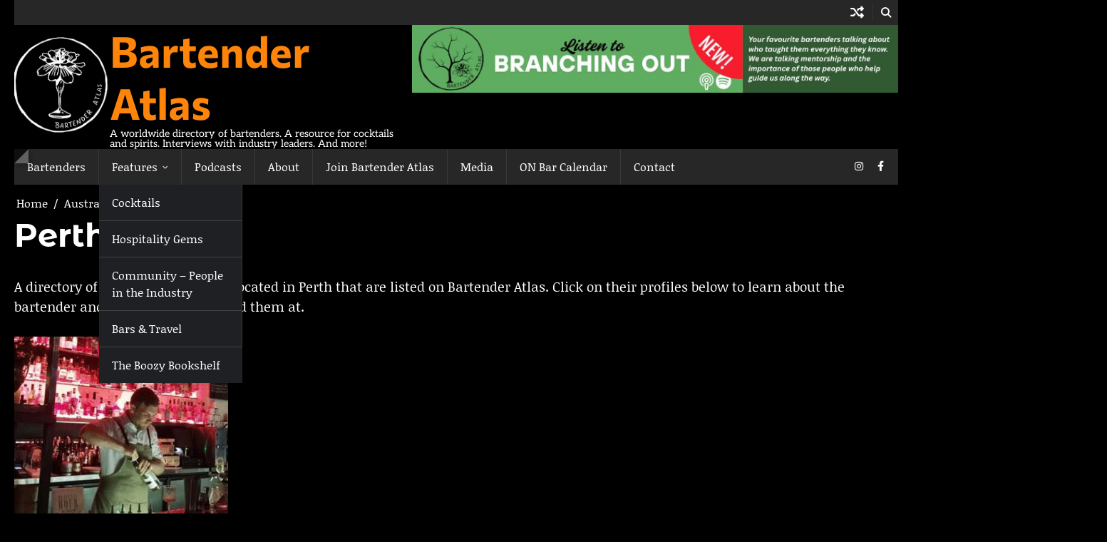

--- FILE ---
content_type: text/html; charset=UTF-8
request_url: https://bartenderatlas.com/australia/perth/
body_size: 11047
content:
<!doctype html>
<html lang="en-US">
<head>
	<meta charset="UTF-8">
	<meta name="viewport" content="width=device-width, initial-scale=1">

	<link rel="profile" href="https://gmpg.org/xfn/11">

		<meta property="og:image" content="">
	
<!-- MapPress Easy Google Maps Version:2.95.3 (https://www.mappresspro.com) -->
<meta name='robots' content='index, follow, max-image-preview:large, max-snippet:-1, max-video-preview:-1' />

	<!-- This site is optimized with the Yoast SEO plugin v26.7 - https://yoast.com/wordpress/plugins/seo/ -->
	<title>Perth Bartenders | Bartender Atlas</title>
	<meta name="description" content="A directory of all of the bartenders located in Perth that are listed on Bartender Atlas. Learn about the bartenders and what bar you can find them at." />
	<link rel="canonical" href="https://bartenderatlas.com/australia/perth/" />
	<meta property="og:locale" content="en_US" />
	<meta property="og:type" content="article" />
	<meta property="og:title" content="Perth Bartenders | Bartender Atlas" />
	<meta property="og:description" content="A directory of all of the bartenders located in Perth that are listed on Bartender Atlas. Learn about the bartenders and what bar you can find them at." />
	<meta property="og:url" content="https://bartenderatlas.com/australia/perth/" />
	<meta property="og:site_name" content="Bartender Atlas" />
	<meta property="article:modified_time" content="2017-01-14T20:37:08+00:00" />
	<meta name="twitter:card" content="summary_large_image" />
	<script type="application/ld+json" class="yoast-schema-graph">{"@context":"https://schema.org","@graph":[{"@type":"WebPage","@id":"https://bartenderatlas.com/australia/perth/","url":"https://bartenderatlas.com/australia/perth/","name":"Perth Bartenders | Bartender Atlas","isPartOf":{"@id":"https://bartenderatlas.com/#website"},"datePublished":"2017-01-05T01:40:12+00:00","dateModified":"2017-01-14T20:37:08+00:00","description":"A directory of all of the bartenders located in Perth that are listed on Bartender Atlas. Learn about the bartenders and what bar you can find them at.","breadcrumb":{"@id":"https://bartenderatlas.com/australia/perth/#breadcrumb"},"inLanguage":"en-US","potentialAction":[{"@type":"ReadAction","target":["https://bartenderatlas.com/australia/perth/"]}]},{"@type":"BreadcrumbList","@id":"https://bartenderatlas.com/australia/perth/#breadcrumb","itemListElement":[{"@type":"ListItem","position":1,"name":"Home","item":"https://bartenderatlas.com/"},{"@type":"ListItem","position":2,"name":"Australia","item":"https://bartenderatlas.com/australia/"},{"@type":"ListItem","position":3,"name":"Perth"}]},{"@type":"WebSite","@id":"https://bartenderatlas.com/#website","url":"https://bartenderatlas.com/","name":"Bartender Atlas","description":"A worldwide directory of bartenders. A resource for cocktails and spirits. Interviews with industry leaders. And more!","publisher":{"@id":"https://bartenderatlas.com/#organization"},"potentialAction":[{"@type":"SearchAction","target":{"@type":"EntryPoint","urlTemplate":"https://bartenderatlas.com/?s={search_term_string}"},"query-input":{"@type":"PropertyValueSpecification","valueRequired":true,"valueName":"search_term_string"}}],"inLanguage":"en-US"},{"@type":"Organization","@id":"https://bartenderatlas.com/#organization","name":"Bartender Atlas","url":"https://bartenderatlas.com/","logo":{"@type":"ImageObject","inLanguage":"en-US","@id":"https://bartenderatlas.com/#/schema/logo/image/","url":"https://bartenderatlas.com/wp-content/uploads/pp/images/cropped-cropped-cropped-1578448183-BA-LOGO-mvanrijn-handdrawn-600.png","contentUrl":"https://bartenderatlas.com/wp-content/uploads/pp/images/cropped-cropped-cropped-1578448183-BA-LOGO-mvanrijn-handdrawn-600.png","width":579,"height":579,"caption":"Bartender Atlas"},"image":{"@id":"https://bartenderatlas.com/#/schema/logo/image/"}}]}</script>
	<!-- / Yoast SEO plugin. -->


<link rel='dns-prefetch' href='//secure.gravatar.com' />
<link rel='dns-prefetch' href='//stats.wp.com' />
<link rel='dns-prefetch' href='//v0.wordpress.com' />
<link rel='preconnect' href='//c0.wp.com' />
<link rel="alternate" type="application/rss+xml" title="Bartender Atlas &raquo; Feed" href="https://bartenderatlas.com/feed/" />
<link rel="alternate" type="application/rss+xml" title="Bartender Atlas &raquo; Comments Feed" href="https://bartenderatlas.com/comments/feed/" />
<link rel="alternate" title="oEmbed (JSON)" type="application/json+oembed" href="https://bartenderatlas.com/wp-json/oembed/1.0/embed?url=https%3A%2F%2Fbartenderatlas.com%2Faustralia%2Fperth%2F" />
<link rel="alternate" title="oEmbed (XML)" type="text/xml+oembed" href="https://bartenderatlas.com/wp-json/oembed/1.0/embed?url=https%3A%2F%2Fbartenderatlas.com%2Faustralia%2Fperth%2F&#038;format=xml" />
<style id='wp-img-auto-sizes-contain-inline-css'>
img:is([sizes=auto i],[sizes^="auto," i]){contain-intrinsic-size:3000px 1500px}
/*# sourceURL=wp-img-auto-sizes-contain-inline-css */
</style>
<link rel='stylesheet' id='pt-cv-public-style-css' href='https://bartenderatlas.com/wp-content/plugins/content-views-query-and-display-post-page/public/assets/css/cv.css?ver=4.2.1' media='all' />
<style id='wp-emoji-styles-inline-css'>

	img.wp-smiley, img.emoji {
		display: inline !important;
		border: none !important;
		box-shadow: none !important;
		height: 1em !important;
		width: 1em !important;
		margin: 0 0.07em !important;
		vertical-align: -0.1em !important;
		background: none !important;
		padding: 0 !important;
	}
/*# sourceURL=wp-emoji-styles-inline-css */
</style>
<link rel='stylesheet' id='wp-block-library-css' href='https://c0.wp.com/c/6.9/wp-includes/css/dist/block-library/style.min.css' media='all' />
<style id='wp-block-heading-inline-css'>
h1:where(.wp-block-heading).has-background,h2:where(.wp-block-heading).has-background,h3:where(.wp-block-heading).has-background,h4:where(.wp-block-heading).has-background,h5:where(.wp-block-heading).has-background,h6:where(.wp-block-heading).has-background{padding:1.25em 2.375em}h1.has-text-align-left[style*=writing-mode]:where([style*=vertical-lr]),h1.has-text-align-right[style*=writing-mode]:where([style*=vertical-rl]),h2.has-text-align-left[style*=writing-mode]:where([style*=vertical-lr]),h2.has-text-align-right[style*=writing-mode]:where([style*=vertical-rl]),h3.has-text-align-left[style*=writing-mode]:where([style*=vertical-lr]),h3.has-text-align-right[style*=writing-mode]:where([style*=vertical-rl]),h4.has-text-align-left[style*=writing-mode]:where([style*=vertical-lr]),h4.has-text-align-right[style*=writing-mode]:where([style*=vertical-rl]),h5.has-text-align-left[style*=writing-mode]:where([style*=vertical-lr]),h5.has-text-align-right[style*=writing-mode]:where([style*=vertical-rl]),h6.has-text-align-left[style*=writing-mode]:where([style*=vertical-lr]),h6.has-text-align-right[style*=writing-mode]:where([style*=vertical-rl]){rotate:180deg}
/*# sourceURL=https://c0.wp.com/c/6.9/wp-includes/blocks/heading/style.min.css */
</style>
<style id='wp-block-paragraph-inline-css'>
.is-small-text{font-size:.875em}.is-regular-text{font-size:1em}.is-large-text{font-size:2.25em}.is-larger-text{font-size:3em}.has-drop-cap:not(:focus):first-letter{float:left;font-size:8.4em;font-style:normal;font-weight:100;line-height:.68;margin:.05em .1em 0 0;text-transform:uppercase}body.rtl .has-drop-cap:not(:focus):first-letter{float:none;margin-left:.1em}p.has-drop-cap.has-background{overflow:hidden}:root :where(p.has-background){padding:1.25em 2.375em}:where(p.has-text-color:not(.has-link-color)) a{color:inherit}p.has-text-align-left[style*="writing-mode:vertical-lr"],p.has-text-align-right[style*="writing-mode:vertical-rl"]{rotate:180deg}
/*# sourceURL=https://c0.wp.com/c/6.9/wp-includes/blocks/paragraph/style.min.css */
</style>
<style id='global-styles-inline-css'>
:root{--wp--preset--aspect-ratio--square: 1;--wp--preset--aspect-ratio--4-3: 4/3;--wp--preset--aspect-ratio--3-4: 3/4;--wp--preset--aspect-ratio--3-2: 3/2;--wp--preset--aspect-ratio--2-3: 2/3;--wp--preset--aspect-ratio--16-9: 16/9;--wp--preset--aspect-ratio--9-16: 9/16;--wp--preset--color--black: #000000;--wp--preset--color--cyan-bluish-gray: #abb8c3;--wp--preset--color--white: #ffffff;--wp--preset--color--pale-pink: #f78da7;--wp--preset--color--vivid-red: #cf2e2e;--wp--preset--color--luminous-vivid-orange: #ff6900;--wp--preset--color--luminous-vivid-amber: #fcb900;--wp--preset--color--light-green-cyan: #7bdcb5;--wp--preset--color--vivid-green-cyan: #00d084;--wp--preset--color--pale-cyan-blue: #8ed1fc;--wp--preset--color--vivid-cyan-blue: #0693e3;--wp--preset--color--vivid-purple: #9b51e0;--wp--preset--gradient--vivid-cyan-blue-to-vivid-purple: linear-gradient(135deg,rgb(6,147,227) 0%,rgb(155,81,224) 100%);--wp--preset--gradient--light-green-cyan-to-vivid-green-cyan: linear-gradient(135deg,rgb(122,220,180) 0%,rgb(0,208,130) 100%);--wp--preset--gradient--luminous-vivid-amber-to-luminous-vivid-orange: linear-gradient(135deg,rgb(252,185,0) 0%,rgb(255,105,0) 100%);--wp--preset--gradient--luminous-vivid-orange-to-vivid-red: linear-gradient(135deg,rgb(255,105,0) 0%,rgb(207,46,46) 100%);--wp--preset--gradient--very-light-gray-to-cyan-bluish-gray: linear-gradient(135deg,rgb(238,238,238) 0%,rgb(169,184,195) 100%);--wp--preset--gradient--cool-to-warm-spectrum: linear-gradient(135deg,rgb(74,234,220) 0%,rgb(151,120,209) 20%,rgb(207,42,186) 40%,rgb(238,44,130) 60%,rgb(251,105,98) 80%,rgb(254,248,76) 100%);--wp--preset--gradient--blush-light-purple: linear-gradient(135deg,rgb(255,206,236) 0%,rgb(152,150,240) 100%);--wp--preset--gradient--blush-bordeaux: linear-gradient(135deg,rgb(254,205,165) 0%,rgb(254,45,45) 50%,rgb(107,0,62) 100%);--wp--preset--gradient--luminous-dusk: linear-gradient(135deg,rgb(255,203,112) 0%,rgb(199,81,192) 50%,rgb(65,88,208) 100%);--wp--preset--gradient--pale-ocean: linear-gradient(135deg,rgb(255,245,203) 0%,rgb(182,227,212) 50%,rgb(51,167,181) 100%);--wp--preset--gradient--electric-grass: linear-gradient(135deg,rgb(202,248,128) 0%,rgb(113,206,126) 100%);--wp--preset--gradient--midnight: linear-gradient(135deg,rgb(2,3,129) 0%,rgb(40,116,252) 100%);--wp--preset--font-size--small: 13px;--wp--preset--font-size--medium: 20px;--wp--preset--font-size--large: 36px;--wp--preset--font-size--x-large: 42px;--wp--preset--spacing--20: 0.44rem;--wp--preset--spacing--30: 0.67rem;--wp--preset--spacing--40: 1rem;--wp--preset--spacing--50: 1.5rem;--wp--preset--spacing--60: 2.25rem;--wp--preset--spacing--70: 3.38rem;--wp--preset--spacing--80: 5.06rem;--wp--preset--shadow--natural: 6px 6px 9px rgba(0, 0, 0, 0.2);--wp--preset--shadow--deep: 12px 12px 50px rgba(0, 0, 0, 0.4);--wp--preset--shadow--sharp: 6px 6px 0px rgba(0, 0, 0, 0.2);--wp--preset--shadow--outlined: 6px 6px 0px -3px rgb(255, 255, 255), 6px 6px rgb(0, 0, 0);--wp--preset--shadow--crisp: 6px 6px 0px rgb(0, 0, 0);}:where(.is-layout-flex){gap: 0.5em;}:where(.is-layout-grid){gap: 0.5em;}body .is-layout-flex{display: flex;}.is-layout-flex{flex-wrap: wrap;align-items: center;}.is-layout-flex > :is(*, div){margin: 0;}body .is-layout-grid{display: grid;}.is-layout-grid > :is(*, div){margin: 0;}:where(.wp-block-columns.is-layout-flex){gap: 2em;}:where(.wp-block-columns.is-layout-grid){gap: 2em;}:where(.wp-block-post-template.is-layout-flex){gap: 1.25em;}:where(.wp-block-post-template.is-layout-grid){gap: 1.25em;}.has-black-color{color: var(--wp--preset--color--black) !important;}.has-cyan-bluish-gray-color{color: var(--wp--preset--color--cyan-bluish-gray) !important;}.has-white-color{color: var(--wp--preset--color--white) !important;}.has-pale-pink-color{color: var(--wp--preset--color--pale-pink) !important;}.has-vivid-red-color{color: var(--wp--preset--color--vivid-red) !important;}.has-luminous-vivid-orange-color{color: var(--wp--preset--color--luminous-vivid-orange) !important;}.has-luminous-vivid-amber-color{color: var(--wp--preset--color--luminous-vivid-amber) !important;}.has-light-green-cyan-color{color: var(--wp--preset--color--light-green-cyan) !important;}.has-vivid-green-cyan-color{color: var(--wp--preset--color--vivid-green-cyan) !important;}.has-pale-cyan-blue-color{color: var(--wp--preset--color--pale-cyan-blue) !important;}.has-vivid-cyan-blue-color{color: var(--wp--preset--color--vivid-cyan-blue) !important;}.has-vivid-purple-color{color: var(--wp--preset--color--vivid-purple) !important;}.has-black-background-color{background-color: var(--wp--preset--color--black) !important;}.has-cyan-bluish-gray-background-color{background-color: var(--wp--preset--color--cyan-bluish-gray) !important;}.has-white-background-color{background-color: var(--wp--preset--color--white) !important;}.has-pale-pink-background-color{background-color: var(--wp--preset--color--pale-pink) !important;}.has-vivid-red-background-color{background-color: var(--wp--preset--color--vivid-red) !important;}.has-luminous-vivid-orange-background-color{background-color: var(--wp--preset--color--luminous-vivid-orange) !important;}.has-luminous-vivid-amber-background-color{background-color: var(--wp--preset--color--luminous-vivid-amber) !important;}.has-light-green-cyan-background-color{background-color: var(--wp--preset--color--light-green-cyan) !important;}.has-vivid-green-cyan-background-color{background-color: var(--wp--preset--color--vivid-green-cyan) !important;}.has-pale-cyan-blue-background-color{background-color: var(--wp--preset--color--pale-cyan-blue) !important;}.has-vivid-cyan-blue-background-color{background-color: var(--wp--preset--color--vivid-cyan-blue) !important;}.has-vivid-purple-background-color{background-color: var(--wp--preset--color--vivid-purple) !important;}.has-black-border-color{border-color: var(--wp--preset--color--black) !important;}.has-cyan-bluish-gray-border-color{border-color: var(--wp--preset--color--cyan-bluish-gray) !important;}.has-white-border-color{border-color: var(--wp--preset--color--white) !important;}.has-pale-pink-border-color{border-color: var(--wp--preset--color--pale-pink) !important;}.has-vivid-red-border-color{border-color: var(--wp--preset--color--vivid-red) !important;}.has-luminous-vivid-orange-border-color{border-color: var(--wp--preset--color--luminous-vivid-orange) !important;}.has-luminous-vivid-amber-border-color{border-color: var(--wp--preset--color--luminous-vivid-amber) !important;}.has-light-green-cyan-border-color{border-color: var(--wp--preset--color--light-green-cyan) !important;}.has-vivid-green-cyan-border-color{border-color: var(--wp--preset--color--vivid-green-cyan) !important;}.has-pale-cyan-blue-border-color{border-color: var(--wp--preset--color--pale-cyan-blue) !important;}.has-vivid-cyan-blue-border-color{border-color: var(--wp--preset--color--vivid-cyan-blue) !important;}.has-vivid-purple-border-color{border-color: var(--wp--preset--color--vivid-purple) !important;}.has-vivid-cyan-blue-to-vivid-purple-gradient-background{background: var(--wp--preset--gradient--vivid-cyan-blue-to-vivid-purple) !important;}.has-light-green-cyan-to-vivid-green-cyan-gradient-background{background: var(--wp--preset--gradient--light-green-cyan-to-vivid-green-cyan) !important;}.has-luminous-vivid-amber-to-luminous-vivid-orange-gradient-background{background: var(--wp--preset--gradient--luminous-vivid-amber-to-luminous-vivid-orange) !important;}.has-luminous-vivid-orange-to-vivid-red-gradient-background{background: var(--wp--preset--gradient--luminous-vivid-orange-to-vivid-red) !important;}.has-very-light-gray-to-cyan-bluish-gray-gradient-background{background: var(--wp--preset--gradient--very-light-gray-to-cyan-bluish-gray) !important;}.has-cool-to-warm-spectrum-gradient-background{background: var(--wp--preset--gradient--cool-to-warm-spectrum) !important;}.has-blush-light-purple-gradient-background{background: var(--wp--preset--gradient--blush-light-purple) !important;}.has-blush-bordeaux-gradient-background{background: var(--wp--preset--gradient--blush-bordeaux) !important;}.has-luminous-dusk-gradient-background{background: var(--wp--preset--gradient--luminous-dusk) !important;}.has-pale-ocean-gradient-background{background: var(--wp--preset--gradient--pale-ocean) !important;}.has-electric-grass-gradient-background{background: var(--wp--preset--gradient--electric-grass) !important;}.has-midnight-gradient-background{background: var(--wp--preset--gradient--midnight) !important;}.has-small-font-size{font-size: var(--wp--preset--font-size--small) !important;}.has-medium-font-size{font-size: var(--wp--preset--font-size--medium) !important;}.has-large-font-size{font-size: var(--wp--preset--font-size--large) !important;}.has-x-large-font-size{font-size: var(--wp--preset--font-size--x-large) !important;}
/*# sourceURL=global-styles-inline-css */
</style>

<style id='classic-theme-styles-inline-css'>
/*! This file is auto-generated */
.wp-block-button__link{color:#fff;background-color:#32373c;border-radius:9999px;box-shadow:none;text-decoration:none;padding:calc(.667em + 2px) calc(1.333em + 2px);font-size:1.125em}.wp-block-file__button{background:#32373c;color:#fff;text-decoration:none}
/*# sourceURL=/wp-includes/css/classic-themes.min.css */
</style>
<link rel='stylesheet' id='contact-form-7-css' href='https://bartenderatlas.com/wp-content/plugins/contact-form-7/includes/css/styles.css?ver=6.1.4' media='all' />
<link rel='stylesheet' id='mappress-leaflet-css' href='https://bartenderatlas.com/wp-content/plugins/mappress-google-maps-for-wordpress/lib/leaflet/leaflet.css?ver=1.7.1' media='all' />
<link rel='stylesheet' id='mappress-leaflet-markercluster-default-css' href='https://bartenderatlas.com/wp-content/plugins/mappress-google-maps-for-wordpress/lib/leaflet/MarkerCluster.Default.css?ver=1.4.1' media='all' />
<link rel='stylesheet' id='mappress-leaflet-markercluster-css' href='https://bartenderatlas.com/wp-content/plugins/mappress-google-maps-for-wordpress/lib/leaflet/MarkerCluster.css?ver=1.4.1' media='all' />
<link rel='stylesheet' id='mappress-css' href='https://bartenderatlas.com/wp-content/plugins/mappress-google-maps-for-wordpress/css/mappress.css?ver=2.95.3' media='all' />
<link rel='stylesheet' id='ideal-magazine-slick-css-css' href='https://bartenderatlas.com/wp-content/themes/ideal-magazine-pro/assets/css/slick.min.css?ver=1.8.0' media='all' />
<link rel='stylesheet' id='ideal-magazine-fontawesome-css-css' href='https://bartenderatlas.com/wp-content/themes/ideal-magazine-pro/assets/css/fontawesome.min.css?ver=6.4.2' media='all' />
<link rel='stylesheet' id='ideal-magazine-google-fonts-css' href='https://bartenderatlas.com/wp-content/fonts/904b79e5638cc4ffd2fa8caf2097fd3d.css' media='all' />
<link rel='stylesheet' id='ideal-magazine-style-css' href='https://bartenderatlas.com/wp-content/themes/ideal-magazine-pro/style.css?ver=1.1.2' media='all' />
<style id='ideal-magazine-style-inline-css'>

	/* Color */
	:root {
		--primary-color: #ff840a;
		--site-title-color: #ff840a;
		--logo-size-custom: 242px;
	}
	
	/* Typograhpy */
	:root {
		--font-heading: "Montserrat Alternates", serif;
		--font-main: -apple-system, BlinkMacSystemFont,"Noticia Text", "Segoe UI", Roboto, Oxygen-Sans, Ubuntu, Cantarell, "Helvetica Neue", sans-serif;
	}

	body,
	button, input, select, optgroup, textarea {
		font-family: "Noticia Text", serif;
	}

	.site-title a {
		font-family: "Commissioner", serif;
	}
	
	.site-description {
		font-family: "Aleo", serif;
	}
	
/*# sourceURL=ideal-magazine-style-inline-css */
</style>
<script src="https://c0.wp.com/c/6.9/wp-includes/js/jquery/jquery.min.js" id="jquery-core-js"></script>
<script src="https://c0.wp.com/c/6.9/wp-includes/js/jquery/jquery-migrate.min.js" id="jquery-migrate-js"></script>
<link rel="https://api.w.org/" href="https://bartenderatlas.com/wp-json/" /><link rel="alternate" title="JSON" type="application/json" href="https://bartenderatlas.com/wp-json/wp/v2/pages/2925" /><link rel="EditURI" type="application/rsd+xml" title="RSD" href="https://bartenderatlas.com/xmlrpc.php?rsd" />
<meta name="generator" content="WordPress 6.9" />
<link rel='shortlink' href='https://wp.me/P5frW1-Lb' />

<!-- Lara's Google Analytics - https://www.xtraorbit.com/wordpress-google-analytics-dashboard-widget/ -->
<script async src="https://www.googletagmanager.com/gtag/js?id=G-P14HRX6ZK8"></script>
<script>
  window.dataLayer = window.dataLayer || [];
  function gtag(){dataLayer.push(arguments);}
  gtag('js', new Date());
  gtag('config', 'G-P14HRX6ZK8');
</script>

	<style>img#wpstats{display:none}</style>
		<style id="sexy-author-bio-css" type="text/css" media="screen">
					  #sexy-author-bio { background: #cccccc; border-style: none; border-color: #666666; color: #333333; border-top-width: 0px; border-right-width: 0px; border-bottom-width: 0px; border-left-width: 0px; }
					  #sab-author { font-family: 'Open Sans', sans-serif;font-weight: 600;font-size: 20px;line-height: 20px;}
					  #sab-gravatar { width: 100px;}#sab-gravatar a { color: #000000;}
					  #sab-author a { 
					    margin-right:10px;text-decoration: none;text-transform: capitalize;color: #000000;}#sab-byline { color: #666666;font-family: 'Open Sans', sans-serif;font-weight: 700;font-size: 15px;line-height: 21px;text-decoration: none;text-transform: capitalize;}
					  #sab-description { font-family: 'Open Sans', sans-serif;font-weight: 400;font-size: 14px;line-height: 17px;}
					  [id^=sig-] { height: 30px;width: 30px;margin-top: 2px;margin-right: 2px;margin-bottom: 2px;}
					  
					  @media (min-width: 1200px) {
					  
					  }
					  @media (min-width: 1019px) and (max-width: 1199px) {
					  
					  }
					  @media (min-width: 768px) and (max-width: 1018px) {
					  
					  }
					  @media (max-width: 767px) {
					  [id^=sig-] { margin-left: 0;margin-right: 2px;}
					  
					  }
					  </style>
<style type="text/css" id="breadcrumb-trail-css">.breadcrumbs ul li::after {content: "/";}</style>
	<style type="text/css">

					header .site-logo {
				max-width: var(--logo-size-custom);
			}
		
		
	</style>

			<style type="text/css">
					.site-title a,
			.site-description {
				color: #ff840a;
			}
				</style>
		<style id="custom-background-css">
body.custom-background { background-color: #000000; }
</style>
	<link rel="icon" href="https://bartenderatlas.com/wp-content/uploads/2020/02/26-5532-page/cropped-logo-fb-preview-32x32.jpg" sizes="32x32" />
<link rel="icon" href="https://bartenderatlas.com/wp-content/uploads/2020/02/26-5532-page/cropped-logo-fb-preview-192x192.jpg" sizes="192x192" />
<link rel="apple-touch-icon" href="https://bartenderatlas.com/wp-content/uploads/2020/02/26-5532-page/cropped-logo-fb-preview-180x180.jpg" />
<meta name="msapplication-TileImage" content="https://bartenderatlas.com/wp-content/uploads/2020/02/26-5532-page/cropped-logo-fb-preview-270x270.jpg" />
		<style id="wp-custom-css">
			.post-thumbnail {
        text-align: center;
    }
    .post-thumbnail img {
        margin: 0 auto;
    }		</style>
		</head>

<body class="wp-singular page-template-default page page-id-2925 page-child parent-pageid-192 custom-background wp-custom-logo wp-embed-responsive wp-theme-ideal-magazine-pro dark-mode no-sidebar sticky-nav">

		<div id="page" class="site">

		<a class="skip-link screen-reader-text" href="#primary">Skip to content</a>

				<div id="loader" class="loader-1">
			<div class="loader-container">
				<div id="preloader">
				</div>
			</div>
		</div><!-- #loader -->
		
		<header id="masthead" class="site-header">

			
				<div class="ideal-magazine-topbar">
					<div class="section-wrapper">
						<div class="top-header-container">
							<div class="top-header-left">
																							</div>
							<div class="top-header-right">
																	<div class="header-random-post">
																						<a href="https://bartenderatlas.com/bartenders/terence-lowe/" title="Random Posts"><i class="fa-solid fa-shuffle"></i></a>
																					</div>
																		<div class="ideal-magazine-header-search">
										<div class="header-search-wrap">
											<a href="#" class="search-icon"><i class="fa-solid fa-magnifying-glass" aria-hidden="true"></i></a>
											<div class="header-search-form">
												<form role="search" method="get" class="search-form" action="https://bartenderatlas.com/">
				<label>
					<span class="screen-reader-text">Search for:</span>
					<input type="search" class="search-field" placeholder="Search &hellip;" value="" name="s" />
				</label>
				<input type="submit" class="search-submit" value="Search" />
			</form>											</div>
										</div>
									</div>
															</div>
						</div> 
					</div>
				</div>

			
			
			<div class="ideal-magazine-middle-header ">
								<div class="section-wrapper">
					<div class="ideal-magazine-middle-header-wrapper ">
						<div class="site-branding">
															<div class="site-logo" style="max-width: var(--logo-size-custom);">
									<a href="https://bartenderatlas.com/" class="custom-logo-link" rel="home"><img width="579" height="579" src="https://bartenderatlas.com/wp-content/uploads/pp/images/cropped-cropped-cropped-1578448183-BA-LOGO-mvanrijn-handdrawn-600.png" class="custom-logo" alt="Bartender Atlas" decoding="async" fetchpriority="high" srcset="https://bartenderatlas.com/wp-content/uploads/pp/images/cropped-cropped-cropped-1578448183-BA-LOGO-mvanrijn-handdrawn-600.png 579w, https://bartenderatlas.com/wp-content/uploads/pp/images/cropped-cropped-cropped-1578448183-BA-LOGO-mvanrijn-handdrawn-600-300x300.png 300w, https://bartenderatlas.com/wp-content/uploads/pp/images/cropped-cropped-cropped-1578448183-BA-LOGO-mvanrijn-handdrawn-600-200x200.png 200w" sizes="(max-width: 579px) 100vw, 579px" /></a>								</div>
														<div class="site-identity">
																<p class="site-title" style="font-size: var(--font-xxlarge);"><a href="https://bartenderatlas.com/" rel="home">Bartender Atlas</a></p>
																<p class="site-description">A worldwide directory of bartenders. A resource for cocktails and spirits. Interviews with industry leaders. And more!</p>
													</div>	
					</div>
											<div class="middle-header-newsadvert">
							<a href="https://branching-out.simplecast.com/"><img src="https://bartenderatlas.com/wp-content/uploads/2026/01/branching-out-ad.jpg" alt="Bigyapaan Image"></a>
						</div>
									</div>	
			</div>	
		</div>		
		<!-- end of site-branding -->
		<div class="ideal-magazine-bottom-header" style="min-height: 55px;">
			<div class="ideal-magazine-navigation">
				<div class="section-wrapper"> 
					<div class="ideal-magazine-navigation-container">
						<nav id="site-navigation" class="main-navigation">
							<button class="menu-toggle" aria-controls="primary-menu" aria-expanded="false">
								<span class="ham-icon"></span>
								<span class="ham-icon"></span>
								<span class="ham-icon"></span>
							</button>
							<div class="navigation-area">
								<div class="menu-main-menu-container"><ul id="primary-menu" class="menu"><li id="menu-item-2676" class="menu-item menu-item-type-post_type menu-item-object-page menu-item-2676"><a href="https://bartenderatlas.com/bartenders/">Bartenders</a></li>
<li id="menu-item-2677" class="menu-item menu-item-type-post_type menu-item-object-page menu-item-has-children menu-item-2677"><a href="https://bartenderatlas.com/features/">Features</a>
<ul class="sub-menu">
	<li id="menu-item-2681" class="menu-item menu-item-type-post_type menu-item-object-page menu-item-2681"><a href="https://bartenderatlas.com/features/cocktails/">Cocktails</a></li>
	<li id="menu-item-26521" class="menu-item menu-item-type-custom menu-item-object-custom menu-item-26521"><a href="https://bartenderatlas.com/hospitality-gems/">Hospitality Gems</a></li>
	<li id="menu-item-2682" class="menu-item menu-item-type-post_type menu-item-object-page menu-item-2682"><a href="https://bartenderatlas.com/features/community/">Community &#8211; People in the Industry</a></li>
	<li id="menu-item-2678" class="menu-item menu-item-type-post_type menu-item-object-page menu-item-2678"><a href="https://bartenderatlas.com/features/bars/">Bars &#038; Travel</a></li>
	<li id="menu-item-29768" class="menu-item menu-item-type-post_type menu-item-object-page menu-item-29768"><a href="https://bartenderatlas.com/features/the-boozy-bookshelf/">The Boozy Bookshelf</a></li>
</ul>
</li>
<li id="menu-item-26704" class="menu-item menu-item-type-post_type menu-item-object-page menu-item-26704"><a href="https://bartenderatlas.com/podcasts/">Podcasts</a></li>
<li id="menu-item-2684" class="menu-item menu-item-type-post_type menu-item-object-page menu-item-2684"><a href="https://bartenderatlas.com/about/">About</a></li>
<li id="menu-item-2685" class="menu-item menu-item-type-post_type menu-item-object-page menu-item-2685"><a href="https://bartenderatlas.com/join/">Join Bartender Atlas</a></li>
<li id="menu-item-2689" class="menu-item menu-item-type-post_type menu-item-object-page menu-item-2689"><a href="https://bartenderatlas.com/media/">Media</a></li>
<li id="menu-item-29190" class="menu-item menu-item-type-post_type menu-item-object-page menu-item-29190"><a href="https://bartenderatlas.com/ontario-bar-events-calendar/">ON Bar Calendar</a></li>
<li id="menu-item-2690" class="menu-item menu-item-type-post_type menu-item-object-page menu-item-2690"><a href="https://bartenderatlas.com/contact/">Contact</a></li>
</ul></div>							</div>
						</nav><!-- #site-navigation -->
													<div class="header-social-icon">
								<div class="header-social-icon-container">
									<ul id="menu-social-menu" class="social-links"><li id="menu-item-70" class="menu-item menu-item-type-custom menu-item-object-custom menu-item-70"><a href="https://www.instagram.com/bartenderatlas/"><span class="screen-reader-text">Instagram</span></a></li>
<li id="menu-item-68" class="menu-item menu-item-type-custom menu-item-object-custom menu-item-68"><a href="https://www.facebook.com/bartenderatlas"><span class="screen-reader-text">Facebook</span></a></li>
</ul>								</div>
							</div>
											</div>
				</div>
			</div>
		</div>
		<!-- end of navigation -->
	</header><!-- #masthead -->

			<div class="ideal-magazine-main-wrapper">
			<div class="section-wrapper">
				<div class="ideal-magazine-container-wrapper">
					<main id="primary" class="site-main">

		<nav role="navigation" aria-label="Breadcrumbs" class="breadcrumb-trail breadcrumbs" itemprop="breadcrumb"><ul class="trail-items" itemscope itemtype="http://schema.org/BreadcrumbList"><meta name="numberOfItems" content="3" /><meta name="itemListOrder" content="Ascending" /><li itemprop="itemListElement" itemscope itemtype="http://schema.org/ListItem" class="trail-item trail-begin"><a href="https://bartenderatlas.com/" rel="home" itemprop="item"><span itemprop="name">Home</span></a><meta itemprop="position" content="1" /></li><li itemprop="itemListElement" itemscope itemtype="http://schema.org/ListItem" class="trail-item"><a href="https://bartenderatlas.com/australia/" itemprop="item"><span itemprop="name">Australia</span></a><meta itemprop="position" content="2" /></li><li itemprop="itemListElement" itemscope itemtype="http://schema.org/ListItem" class="trail-item trail-end"><span itemprop="item"><span itemprop="name">Perth</span></span><meta itemprop="position" content="3" /></li></ul></nav>
<article id="post-2925" class="post-2925 page type-page status-publish hentry">
	<header class="entry-header">
		<h1 class="entry-title">Perth</h1>	</header><!-- .entry-header -->

	
	<div class="entry-content">
		<p>A directory of all of the bartenders located in Perth that are listed on Bartender Atlas. Click on their profiles below to learn about the bartender and what bar you can find them at.</p>
<div class="pt-cv-wrapper"><div class="pt-cv-view pt-cv-grid pt-cv-colsys" id="pt-cv-view-93b1f5d0ez"><div data-id="pt-cv-page-1" class="pt-cv-page" data-cvc="3"><div class="col-md-4 col-sm-6 col-xs-6 pt-cv-content-item pt-cv-1-col" ><div class='pt-cv-ifield'><a href="https://bartenderatlas.com/bartenders/lachlan-robinson/" class="_self pt-cv-href-thumbnail pt-cv-thumb-default" target="_self" ><img decoding="async" width="300" height="300" src="https://bartenderatlas.com/wp-content/uploads/2016/06/LachlanRobinson1-300x300.jpg" class="pt-cv-thumbnail" alt="Lachlan Robinson" srcset="https://bartenderatlas.com/wp-content/uploads/2016/06/LachlanRobinson1-300x300.jpg 300w, https://bartenderatlas.com/wp-content/uploads/2016/06/LachlanRobinson1-100x100.jpg 100w, https://bartenderatlas.com/wp-content/uploads/2016/06/LachlanRobinson1-200x200.jpg 200w, https://bartenderatlas.com/wp-content/uploads/2016/06/LachlanRobinson1.jpg 550w" sizes="(max-width: 300px) 100vw, 300px" /></a>
<h4 class="pt-cv-title"><a href="https://bartenderatlas.com/bartenders/lachlan-robinson/" class="_self" target="_self" >Lachlan Robinson</a></h4></div></div></div></div></div>
	</div><!-- .entry-content -->

	</article><!-- #post-2925 -->

	</main><!-- #main -->
	
</div>
</div>
</div>


<!-- start of footer -->
<footer class="site-footer">
			<div class="ideal-magazine-top-footer">
			<div class="section-wrapper">
				<div class="top-footer-wrapper">
											<div class="footer-container-wrapper">
							<div class="footer-content-inside">
															</div>
						</div>
											<div class="footer-container-wrapper">
							<div class="footer-content-inside">
								<section id="block-49" class="widget widget_block">
<h2 class="wp-block-heading">Bartender Atlas</h2>
</section><section id="block-51" class="widget widget_block widget_text">
<p>How to use:<br>1) Look up your city or the one that you are traveling to.<br>2) Read the bartender profiles of the people working there.<br>3) Visit them at their bar and strike up a conversations.</p>
</section>							</div>
						</div>
											<div class="footer-container-wrapper">
							<div class="footer-content-inside">
								<section id="block-53" class="widget widget_block">
<h2 class="wp-block-heading">What is Bartender Atlas?</h2>
</section><section id="block-54" class="widget widget_block widget_text">
<p>Bartender Atlas is also a resource for cocktails, spirits and community.<br><br>We create, facilitate and organise cocktail and spirit-centered events all over the world including&nbsp;<a href="http://torontococktailconference.ca/" target="_blank" rel="noreferrer noopener">Toronto Cocktail Conference</a>,&nbsp;<a href="https://bartenderatlas.com/isd">Independent Study Day</a>, cocktail competitions and so much more. We create our own unique events and we also work with many spirit brands on their own initiatives.</p>
</section><section id="block-57" class="widget widget_block widget_text">
<p><a href="https://bartenderatlas.com/privacy-policy/"><em>Privacy Policy</em></a></p>
</section>							</div>
						</div>
											<div class="footer-container-wrapper">
							<div class="footer-content-inside">
															</div>
						</div>
									</div>	
			</div>	
		</div>
			<div class="ideal-magazine-bottom-footer">
		<div class="section-wrapper">
			<div class="bottom-footer-content">
					<p>Copyright &copy; 2026 <a href="https://bartenderatlas.com/">Bartender Atlas</a></p>					
				</div>
		</div>
	</div>
	</footer>
<!-- end of brand footer -->

	<a href="#" class="scroll-to-top scroll-style-3"></a>
	
</div><!-- #page -->

<script type="speculationrules">
{"prefetch":[{"source":"document","where":{"and":[{"href_matches":"/*"},{"not":{"href_matches":["/wp-*.php","/wp-admin/*","/wp-content/uploads/*","/wp-content/*","/wp-content/plugins/*","/wp-content/themes/ideal-magazine-pro/*","/*\\?(.+)"]}},{"not":{"selector_matches":"a[rel~=\"nofollow\"]"}},{"not":{"selector_matches":".no-prefetch, .no-prefetch a"}}]},"eagerness":"conservative"}]}
</script>
<script src="https://c0.wp.com/c/6.9/wp-includes/js/dist/hooks.min.js" id="wp-hooks-js"></script>
<script src="https://c0.wp.com/c/6.9/wp-includes/js/dist/i18n.min.js" id="wp-i18n-js"></script>
<script id="wp-i18n-js-after">
wp.i18n.setLocaleData( { 'text direction\u0004ltr': [ 'ltr' ] } );
//# sourceURL=wp-i18n-js-after
</script>
<script src="https://bartenderatlas.com/wp-content/plugins/contact-form-7/includes/swv/js/index.js?ver=6.1.4" id="swv-js"></script>
<script id="contact-form-7-js-before">
var wpcf7 = {
    "api": {
        "root": "https:\/\/bartenderatlas.com\/wp-json\/",
        "namespace": "contact-form-7\/v1"
    }
};
//# sourceURL=contact-form-7-js-before
</script>
<script src="https://bartenderatlas.com/wp-content/plugins/contact-form-7/includes/js/index.js?ver=6.1.4" id="contact-form-7-js"></script>
<script id="pt-cv-content-views-script-js-extra">
var PT_CV_PUBLIC = {"_prefix":"pt-cv-","page_to_show":"5","_nonce":"38202ffee7","is_admin":"","is_mobile":"","ajaxurl":"https://bartenderatlas.com/wp-admin/admin-ajax.php","lang":"","loading_image_src":"[data-uri]"};
var PT_CV_PAGINATION = {"first":"\u00ab","prev":"\u2039","next":"\u203a","last":"\u00bb","goto_first":"Go to first page","goto_prev":"Go to previous page","goto_next":"Go to next page","goto_last":"Go to last page","current_page":"Current page is","goto_page":"Go to page"};
//# sourceURL=pt-cv-content-views-script-js-extra
</script>
<script src="https://bartenderatlas.com/wp-content/plugins/content-views-query-and-display-post-page/public/assets/js/cv.js?ver=4.2.1" id="pt-cv-content-views-script-js"></script>
<script src="https://bartenderatlas.com/wp-content/themes/ideal-magazine-pro/assets/js/navigation.min.js?ver=1.1.2" id="ideal-magazine-navigation-js"></script>
<script src="https://bartenderatlas.com/wp-content/themes/ideal-magazine-pro/assets/js/slick.min.js?ver=1.8.0" id="ideal-magazine-slick-js-js"></script>
<script src="https://bartenderatlas.com/wp-content/themes/ideal-magazine-pro/assets/js/jquery.marquee.min.js?ver=1.6.0" id="ideal-magazine-jquery-marquee-js-js"></script>
<script src="https://bartenderatlas.com/wp-content/themes/ideal-magazine-pro/assets/js/custom.min.js?ver=1.1.2" id="ideal-magazine-custom-script-js"></script>
<script id="jetpack-stats-js-before">
_stq = window._stq || [];
_stq.push([ "view", {"v":"ext","blog":"77563985","post":"2925","tz":"-5","srv":"bartenderatlas.com","j":"1:15.4"} ]);
_stq.push([ "clickTrackerInit", "77563985", "2925" ]);
//# sourceURL=jetpack-stats-js-before
</script>
<script src="https://stats.wp.com/e-202603.js" id="jetpack-stats-js" defer data-wp-strategy="defer"></script>
<script id="wp-emoji-settings" type="application/json">
{"baseUrl":"https://s.w.org/images/core/emoji/17.0.2/72x72/","ext":".png","svgUrl":"https://s.w.org/images/core/emoji/17.0.2/svg/","svgExt":".svg","source":{"concatemoji":"https://bartenderatlas.com/wp-includes/js/wp-emoji-release.min.js?ver=6.9"}}
</script>
<script type="module">
/*! This file is auto-generated */
const a=JSON.parse(document.getElementById("wp-emoji-settings").textContent),o=(window._wpemojiSettings=a,"wpEmojiSettingsSupports"),s=["flag","emoji"];function i(e){try{var t={supportTests:e,timestamp:(new Date).valueOf()};sessionStorage.setItem(o,JSON.stringify(t))}catch(e){}}function c(e,t,n){e.clearRect(0,0,e.canvas.width,e.canvas.height),e.fillText(t,0,0);t=new Uint32Array(e.getImageData(0,0,e.canvas.width,e.canvas.height).data);e.clearRect(0,0,e.canvas.width,e.canvas.height),e.fillText(n,0,0);const a=new Uint32Array(e.getImageData(0,0,e.canvas.width,e.canvas.height).data);return t.every((e,t)=>e===a[t])}function p(e,t){e.clearRect(0,0,e.canvas.width,e.canvas.height),e.fillText(t,0,0);var n=e.getImageData(16,16,1,1);for(let e=0;e<n.data.length;e++)if(0!==n.data[e])return!1;return!0}function u(e,t,n,a){switch(t){case"flag":return n(e,"\ud83c\udff3\ufe0f\u200d\u26a7\ufe0f","\ud83c\udff3\ufe0f\u200b\u26a7\ufe0f")?!1:!n(e,"\ud83c\udde8\ud83c\uddf6","\ud83c\udde8\u200b\ud83c\uddf6")&&!n(e,"\ud83c\udff4\udb40\udc67\udb40\udc62\udb40\udc65\udb40\udc6e\udb40\udc67\udb40\udc7f","\ud83c\udff4\u200b\udb40\udc67\u200b\udb40\udc62\u200b\udb40\udc65\u200b\udb40\udc6e\u200b\udb40\udc67\u200b\udb40\udc7f");case"emoji":return!a(e,"\ud83e\u1fac8")}return!1}function f(e,t,n,a){let r;const o=(r="undefined"!=typeof WorkerGlobalScope&&self instanceof WorkerGlobalScope?new OffscreenCanvas(300,150):document.createElement("canvas")).getContext("2d",{willReadFrequently:!0}),s=(o.textBaseline="top",o.font="600 32px Arial",{});return e.forEach(e=>{s[e]=t(o,e,n,a)}),s}function r(e){var t=document.createElement("script");t.src=e,t.defer=!0,document.head.appendChild(t)}a.supports={everything:!0,everythingExceptFlag:!0},new Promise(t=>{let n=function(){try{var e=JSON.parse(sessionStorage.getItem(o));if("object"==typeof e&&"number"==typeof e.timestamp&&(new Date).valueOf()<e.timestamp+604800&&"object"==typeof e.supportTests)return e.supportTests}catch(e){}return null}();if(!n){if("undefined"!=typeof Worker&&"undefined"!=typeof OffscreenCanvas&&"undefined"!=typeof URL&&URL.createObjectURL&&"undefined"!=typeof Blob)try{var e="postMessage("+f.toString()+"("+[JSON.stringify(s),u.toString(),c.toString(),p.toString()].join(",")+"));",a=new Blob([e],{type:"text/javascript"});const r=new Worker(URL.createObjectURL(a),{name:"wpTestEmojiSupports"});return void(r.onmessage=e=>{i(n=e.data),r.terminate(),t(n)})}catch(e){}i(n=f(s,u,c,p))}t(n)}).then(e=>{for(const n in e)a.supports[n]=e[n],a.supports.everything=a.supports.everything&&a.supports[n],"flag"!==n&&(a.supports.everythingExceptFlag=a.supports.everythingExceptFlag&&a.supports[n]);var t;a.supports.everythingExceptFlag=a.supports.everythingExceptFlag&&!a.supports.flag,a.supports.everything||((t=a.source||{}).concatemoji?r(t.concatemoji):t.wpemoji&&t.twemoji&&(r(t.twemoji),r(t.wpemoji)))});
//# sourceURL=https://bartenderatlas.com/wp-includes/js/wp-emoji-loader.min.js
</script>

</body>
</html>
